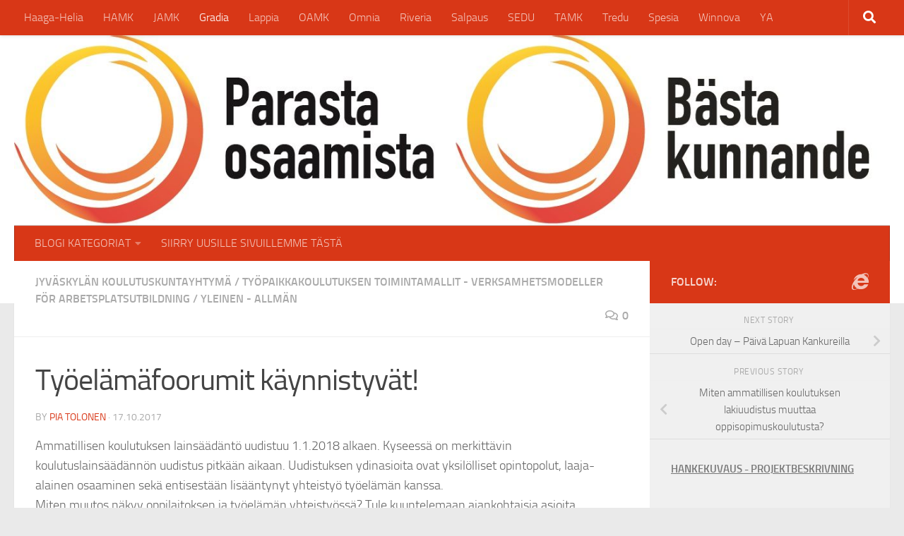

--- FILE ---
content_type: text/html; charset=UTF-8
request_url: https://blogit.gradia.fi/parastaosaamista/2017/10/17/tyoelamafoormit-kaynnistyvat/
body_size: 78518
content:
<!DOCTYPE html>
<html class="no-js" lang="fi">
<head>
  <meta charset="UTF-8">
  <meta name="viewport" content="width=device-width, initial-scale=1.0">
  <link rel="profile" href="https://gmpg.org/xfn/11" />
  <link rel="pingback" href="https://blogit.gradia.fi/parastaosaamista/xmlrpc.php">

  <meta name='robots' content='index, follow, max-image-preview:large, max-snippet:-1, max-video-preview:-1' />
<script>document.documentElement.className = document.documentElement.className.replace("no-js","js");</script>

	<!-- This site is optimized with the Yoast SEO plugin v26.7 - https://yoast.com/wordpress/plugins/seo/ -->
	<title>Työelämäfoorumit käynnistyvät! - Parasta osaamista -verkostohanke - Bästa kunnande -nätverksprojektet Blogisivusto</title>
	<link rel="canonical" href="https://blogit.gradia.fi/parastaosaamista/2017/10/17/tyoelamafoormit-kaynnistyvat/" />
	<meta property="og:locale" content="fi_FI" />
	<meta property="og:type" content="article" />
	<meta property="og:title" content="Työelämäfoorumit käynnistyvät! - Parasta osaamista -verkostohanke - Bästa kunnande -nätverksprojektet Blogisivusto" />
	<meta property="og:description" content="Ammatillisen koulutuksen lainsäädäntö uudistuu 1.1.2018 alkaen. Kyseessä on merkittävin koulutuslainsäädännön uudistus pitkään aikaan. Uudistuksen ydinasioita ovat yksilölliset opintopolut, laaja-alainen osaaminen sekä entisestään lisääntynyt yhteistyö työelämän kanssa. Miten muutos näkyy oppilaitoksen ja työelämän yhteistyössä? Tule&#046;&#046;&#046;" />
	<meta property="og:url" content="https://blogit.gradia.fi/parastaosaamista/2017/10/17/tyoelamafoormit-kaynnistyvat/" />
	<meta property="og:site_name" content="Parasta osaamista -verkostohanke - Bästa kunnande -nätverksprojektet Blogisivusto" />
	<meta property="article:published_time" content="2017-10-17T11:15:21+00:00" />
	<meta property="article:modified_time" content="2017-10-17T11:20:29+00:00" />
	<meta property="og:image" content="https://blogit.gradia.fi/parastaosaamista/wp-content/uploads/sites/19/2017/03/MG_1402.jpg" />
	<meta property="og:image:width" content="700" />
	<meta property="og:image:height" content="467" />
	<meta property="og:image:type" content="image/jpeg" />
	<meta name="author" content="Pia Tolonen" />
	<meta name="twitter:card" content="summary_large_image" />
	<meta name="twitter:label1" content="Kirjoittanut" />
	<meta name="twitter:data1" content="Pia Tolonen" />
	<meta name="twitter:label2" content="Arvioitu lukuaika" />
	<meta name="twitter:data2" content="1 minuutti" />
	<script type="application/ld+json" class="yoast-schema-graph">{"@context":"https://schema.org","@graph":[{"@type":"Article","@id":"https://blogit.gradia.fi/parastaosaamista/2017/10/17/tyoelamafoormit-kaynnistyvat/#article","isPartOf":{"@id":"https://blogit.gradia.fi/parastaosaamista/2017/10/17/tyoelamafoormit-kaynnistyvat/"},"author":{"name":"Pia Tolonen","@id":"https://blogit.gradia.fi/parastaosaamista/#/schema/person/86ca5762643349bd765f27f405f1b793"},"headline":"Työelämäfoorumit käynnistyvät!","datePublished":"2017-10-17T11:15:21+00:00","dateModified":"2017-10-17T11:20:29+00:00","mainEntityOfPage":{"@id":"https://blogit.gradia.fi/parastaosaamista/2017/10/17/tyoelamafoormit-kaynnistyvat/"},"wordCount":167,"commentCount":0,"image":{"@id":"https://blogit.gradia.fi/parastaosaamista/2017/10/17/tyoelamafoormit-kaynnistyvat/#primaryimage"},"thumbnailUrl":"https://blogit.gradia.fi/parastaosaamista/wp-content/uploads/sites/19/2017/03/MG_1402.jpg","articleSection":["Jyväskylän koulutuskuntayhtymä","Työpaikkakoulutuksen toimintamallit - Verksamhetsmodeller för arbetsplatsutbildning","Yleinen - Allmän"],"inLanguage":"fi","potentialAction":[{"@type":"CommentAction","name":"Comment","target":["https://blogit.gradia.fi/parastaosaamista/2017/10/17/tyoelamafoormit-kaynnistyvat/#respond"]}]},{"@type":"WebPage","@id":"https://blogit.gradia.fi/parastaosaamista/2017/10/17/tyoelamafoormit-kaynnistyvat/","url":"https://blogit.gradia.fi/parastaosaamista/2017/10/17/tyoelamafoormit-kaynnistyvat/","name":"Työelämäfoorumit käynnistyvät! - Parasta osaamista -verkostohanke - Bästa kunnande -nätverksprojektet Blogisivusto","isPartOf":{"@id":"https://blogit.gradia.fi/parastaosaamista/#website"},"primaryImageOfPage":{"@id":"https://blogit.gradia.fi/parastaosaamista/2017/10/17/tyoelamafoormit-kaynnistyvat/#primaryimage"},"image":{"@id":"https://blogit.gradia.fi/parastaosaamista/2017/10/17/tyoelamafoormit-kaynnistyvat/#primaryimage"},"thumbnailUrl":"https://blogit.gradia.fi/parastaosaamista/wp-content/uploads/sites/19/2017/03/MG_1402.jpg","datePublished":"2017-10-17T11:15:21+00:00","dateModified":"2017-10-17T11:20:29+00:00","author":{"@id":"https://blogit.gradia.fi/parastaosaamista/#/schema/person/86ca5762643349bd765f27f405f1b793"},"inLanguage":"fi","potentialAction":[{"@type":"ReadAction","target":["https://blogit.gradia.fi/parastaosaamista/2017/10/17/tyoelamafoormit-kaynnistyvat/"]}]},{"@type":"ImageObject","inLanguage":"fi","@id":"https://blogit.gradia.fi/parastaosaamista/2017/10/17/tyoelamafoormit-kaynnistyvat/#primaryimage","url":"https://blogit.gradia.fi/parastaosaamista/wp-content/uploads/sites/19/2017/03/MG_1402.jpg","contentUrl":"https://blogit.gradia.fi/parastaosaamista/wp-content/uploads/sites/19/2017/03/MG_1402.jpg","width":700,"height":467},{"@type":"WebSite","@id":"https://blogit.gradia.fi/parastaosaamista/#website","url":"https://blogit.gradia.fi/parastaosaamista/","name":"Parasta osaamista -verkostohanke - Bästa kunnande -nätverksprojektet Blogisivusto","description":"","potentialAction":[{"@type":"SearchAction","target":{"@type":"EntryPoint","urlTemplate":"https://blogit.gradia.fi/parastaosaamista/?s={search_term_string}"},"query-input":{"@type":"PropertyValueSpecification","valueRequired":true,"valueName":"search_term_string"}}],"inLanguage":"fi"},{"@type":"Person","@id":"https://blogit.gradia.fi/parastaosaamista/#/schema/person/86ca5762643349bd765f27f405f1b793","name":"Pia Tolonen","image":{"@type":"ImageObject","inLanguage":"fi","@id":"https://blogit.gradia.fi/parastaosaamista/#/schema/person/image/","url":"https://secure.gravatar.com/avatar/356ded454e9ffdcd577486bfaeadbe0591bb57b54439038c08463d09dcf20104?s=96&d=mm&r=g","contentUrl":"https://secure.gravatar.com/avatar/356ded454e9ffdcd577486bfaeadbe0591bb57b54439038c08463d09dcf20104?s=96&d=mm&r=g","caption":"Pia Tolonen"},"url":"https://blogit.gradia.fi/parastaosaamista/author/halmepia/"}]}</script>
	<!-- / Yoast SEO plugin. -->


<link rel="alternate" type="application/rss+xml" title="Parasta osaamista -verkostohanke - Bästa kunnande -nätverksprojektet Blogisivusto &raquo; syöte" href="https://blogit.gradia.fi/parastaosaamista/feed/" />
<link rel="alternate" type="application/rss+xml" title="Parasta osaamista -verkostohanke - Bästa kunnande -nätverksprojektet Blogisivusto &raquo; kommenttien syöte" href="https://blogit.gradia.fi/parastaosaamista/comments/feed/" />
<link rel="alternate" type="application/rss+xml" title="Parasta osaamista -verkostohanke - Bästa kunnande -nätverksprojektet Blogisivusto &raquo; Työelämäfoorumit käynnistyvät! kommenttien syöte" href="https://blogit.gradia.fi/parastaosaamista/2017/10/17/tyoelamafoormit-kaynnistyvat/feed/" />
<link rel="alternate" title="oEmbed (JSON)" type="application/json+oembed" href="https://blogit.gradia.fi/parastaosaamista/wp-json/oembed/1.0/embed?url=https%3A%2F%2Fblogit.gradia.fi%2Fparastaosaamista%2F2017%2F10%2F17%2Ftyoelamafoormit-kaynnistyvat%2F" />
<link rel="alternate" title="oEmbed (XML)" type="text/xml+oembed" href="https://blogit.gradia.fi/parastaosaamista/wp-json/oembed/1.0/embed?url=https%3A%2F%2Fblogit.gradia.fi%2Fparastaosaamista%2F2017%2F10%2F17%2Ftyoelamafoormit-kaynnistyvat%2F&#038;format=xml" />
<style id='wp-img-auto-sizes-contain-inline-css'>
img:is([sizes=auto i],[sizes^="auto," i]){contain-intrinsic-size:3000px 1500px}
/*# sourceURL=wp-img-auto-sizes-contain-inline-css */
</style>
<link rel='stylesheet' id='wp-quicklatex-format-css' href='https://blogit.gradia.fi/parastaosaamista/wp-content/plugins/wp-quicklatex/css/quicklatex-format.css?ver=6.9' media='all' />
<style id='wp-emoji-styles-inline-css'>

	img.wp-smiley, img.emoji {
		display: inline !important;
		border: none !important;
		box-shadow: none !important;
		height: 1em !important;
		width: 1em !important;
		margin: 0 0.07em !important;
		vertical-align: -0.1em !important;
		background: none !important;
		padding: 0 !important;
	}
/*# sourceURL=wp-emoji-styles-inline-css */
</style>
<style id='wp-block-library-inline-css'>
:root{--wp-block-synced-color:#7a00df;--wp-block-synced-color--rgb:122,0,223;--wp-bound-block-color:var(--wp-block-synced-color);--wp-editor-canvas-background:#ddd;--wp-admin-theme-color:#007cba;--wp-admin-theme-color--rgb:0,124,186;--wp-admin-theme-color-darker-10:#006ba1;--wp-admin-theme-color-darker-10--rgb:0,107,160.5;--wp-admin-theme-color-darker-20:#005a87;--wp-admin-theme-color-darker-20--rgb:0,90,135;--wp-admin-border-width-focus:2px}@media (min-resolution:192dpi){:root{--wp-admin-border-width-focus:1.5px}}.wp-element-button{cursor:pointer}:root .has-very-light-gray-background-color{background-color:#eee}:root .has-very-dark-gray-background-color{background-color:#313131}:root .has-very-light-gray-color{color:#eee}:root .has-very-dark-gray-color{color:#313131}:root .has-vivid-green-cyan-to-vivid-cyan-blue-gradient-background{background:linear-gradient(135deg,#00d084,#0693e3)}:root .has-purple-crush-gradient-background{background:linear-gradient(135deg,#34e2e4,#4721fb 50%,#ab1dfe)}:root .has-hazy-dawn-gradient-background{background:linear-gradient(135deg,#faaca8,#dad0ec)}:root .has-subdued-olive-gradient-background{background:linear-gradient(135deg,#fafae1,#67a671)}:root .has-atomic-cream-gradient-background{background:linear-gradient(135deg,#fdd79a,#004a59)}:root .has-nightshade-gradient-background{background:linear-gradient(135deg,#330968,#31cdcf)}:root .has-midnight-gradient-background{background:linear-gradient(135deg,#020381,#2874fc)}:root{--wp--preset--font-size--normal:16px;--wp--preset--font-size--huge:42px}.has-regular-font-size{font-size:1em}.has-larger-font-size{font-size:2.625em}.has-normal-font-size{font-size:var(--wp--preset--font-size--normal)}.has-huge-font-size{font-size:var(--wp--preset--font-size--huge)}.has-text-align-center{text-align:center}.has-text-align-left{text-align:left}.has-text-align-right{text-align:right}.has-fit-text{white-space:nowrap!important}#end-resizable-editor-section{display:none}.aligncenter{clear:both}.items-justified-left{justify-content:flex-start}.items-justified-center{justify-content:center}.items-justified-right{justify-content:flex-end}.items-justified-space-between{justify-content:space-between}.screen-reader-text{border:0;clip-path:inset(50%);height:1px;margin:-1px;overflow:hidden;padding:0;position:absolute;width:1px;word-wrap:normal!important}.screen-reader-text:focus{background-color:#ddd;clip-path:none;color:#444;display:block;font-size:1em;height:auto;left:5px;line-height:normal;padding:15px 23px 14px;text-decoration:none;top:5px;width:auto;z-index:100000}html :where(.has-border-color){border-style:solid}html :where([style*=border-top-color]){border-top-style:solid}html :where([style*=border-right-color]){border-right-style:solid}html :where([style*=border-bottom-color]){border-bottom-style:solid}html :where([style*=border-left-color]){border-left-style:solid}html :where([style*=border-width]){border-style:solid}html :where([style*=border-top-width]){border-top-style:solid}html :where([style*=border-right-width]){border-right-style:solid}html :where([style*=border-bottom-width]){border-bottom-style:solid}html :where([style*=border-left-width]){border-left-style:solid}html :where(img[class*=wp-image-]){height:auto;max-width:100%}:where(figure){margin:0 0 1em}html :where(.is-position-sticky){--wp-admin--admin-bar--position-offset:var(--wp-admin--admin-bar--height,0px)}@media screen and (max-width:600px){html :where(.is-position-sticky){--wp-admin--admin-bar--position-offset:0px}}

/*# sourceURL=wp-block-library-inline-css */
</style><style id='global-styles-inline-css'>
:root{--wp--preset--aspect-ratio--square: 1;--wp--preset--aspect-ratio--4-3: 4/3;--wp--preset--aspect-ratio--3-4: 3/4;--wp--preset--aspect-ratio--3-2: 3/2;--wp--preset--aspect-ratio--2-3: 2/3;--wp--preset--aspect-ratio--16-9: 16/9;--wp--preset--aspect-ratio--9-16: 9/16;--wp--preset--color--black: #000000;--wp--preset--color--cyan-bluish-gray: #abb8c3;--wp--preset--color--white: #ffffff;--wp--preset--color--pale-pink: #f78da7;--wp--preset--color--vivid-red: #cf2e2e;--wp--preset--color--luminous-vivid-orange: #ff6900;--wp--preset--color--luminous-vivid-amber: #fcb900;--wp--preset--color--light-green-cyan: #7bdcb5;--wp--preset--color--vivid-green-cyan: #00d084;--wp--preset--color--pale-cyan-blue: #8ed1fc;--wp--preset--color--vivid-cyan-blue: #0693e3;--wp--preset--color--vivid-purple: #9b51e0;--wp--preset--gradient--vivid-cyan-blue-to-vivid-purple: linear-gradient(135deg,rgb(6,147,227) 0%,rgb(155,81,224) 100%);--wp--preset--gradient--light-green-cyan-to-vivid-green-cyan: linear-gradient(135deg,rgb(122,220,180) 0%,rgb(0,208,130) 100%);--wp--preset--gradient--luminous-vivid-amber-to-luminous-vivid-orange: linear-gradient(135deg,rgb(252,185,0) 0%,rgb(255,105,0) 100%);--wp--preset--gradient--luminous-vivid-orange-to-vivid-red: linear-gradient(135deg,rgb(255,105,0) 0%,rgb(207,46,46) 100%);--wp--preset--gradient--very-light-gray-to-cyan-bluish-gray: linear-gradient(135deg,rgb(238,238,238) 0%,rgb(169,184,195) 100%);--wp--preset--gradient--cool-to-warm-spectrum: linear-gradient(135deg,rgb(74,234,220) 0%,rgb(151,120,209) 20%,rgb(207,42,186) 40%,rgb(238,44,130) 60%,rgb(251,105,98) 80%,rgb(254,248,76) 100%);--wp--preset--gradient--blush-light-purple: linear-gradient(135deg,rgb(255,206,236) 0%,rgb(152,150,240) 100%);--wp--preset--gradient--blush-bordeaux: linear-gradient(135deg,rgb(254,205,165) 0%,rgb(254,45,45) 50%,rgb(107,0,62) 100%);--wp--preset--gradient--luminous-dusk: linear-gradient(135deg,rgb(255,203,112) 0%,rgb(199,81,192) 50%,rgb(65,88,208) 100%);--wp--preset--gradient--pale-ocean: linear-gradient(135deg,rgb(255,245,203) 0%,rgb(182,227,212) 50%,rgb(51,167,181) 100%);--wp--preset--gradient--electric-grass: linear-gradient(135deg,rgb(202,248,128) 0%,rgb(113,206,126) 100%);--wp--preset--gradient--midnight: linear-gradient(135deg,rgb(2,3,129) 0%,rgb(40,116,252) 100%);--wp--preset--font-size--small: 13px;--wp--preset--font-size--medium: 20px;--wp--preset--font-size--large: 36px;--wp--preset--font-size--x-large: 42px;--wp--preset--spacing--20: 0.44rem;--wp--preset--spacing--30: 0.67rem;--wp--preset--spacing--40: 1rem;--wp--preset--spacing--50: 1.5rem;--wp--preset--spacing--60: 2.25rem;--wp--preset--spacing--70: 3.38rem;--wp--preset--spacing--80: 5.06rem;--wp--preset--shadow--natural: 6px 6px 9px rgba(0, 0, 0, 0.2);--wp--preset--shadow--deep: 12px 12px 50px rgba(0, 0, 0, 0.4);--wp--preset--shadow--sharp: 6px 6px 0px rgba(0, 0, 0, 0.2);--wp--preset--shadow--outlined: 6px 6px 0px -3px rgb(255, 255, 255), 6px 6px rgb(0, 0, 0);--wp--preset--shadow--crisp: 6px 6px 0px rgb(0, 0, 0);}:where(.is-layout-flex){gap: 0.5em;}:where(.is-layout-grid){gap: 0.5em;}body .is-layout-flex{display: flex;}.is-layout-flex{flex-wrap: wrap;align-items: center;}.is-layout-flex > :is(*, div){margin: 0;}body .is-layout-grid{display: grid;}.is-layout-grid > :is(*, div){margin: 0;}:where(.wp-block-columns.is-layout-flex){gap: 2em;}:where(.wp-block-columns.is-layout-grid){gap: 2em;}:where(.wp-block-post-template.is-layout-flex){gap: 1.25em;}:where(.wp-block-post-template.is-layout-grid){gap: 1.25em;}.has-black-color{color: var(--wp--preset--color--black) !important;}.has-cyan-bluish-gray-color{color: var(--wp--preset--color--cyan-bluish-gray) !important;}.has-white-color{color: var(--wp--preset--color--white) !important;}.has-pale-pink-color{color: var(--wp--preset--color--pale-pink) !important;}.has-vivid-red-color{color: var(--wp--preset--color--vivid-red) !important;}.has-luminous-vivid-orange-color{color: var(--wp--preset--color--luminous-vivid-orange) !important;}.has-luminous-vivid-amber-color{color: var(--wp--preset--color--luminous-vivid-amber) !important;}.has-light-green-cyan-color{color: var(--wp--preset--color--light-green-cyan) !important;}.has-vivid-green-cyan-color{color: var(--wp--preset--color--vivid-green-cyan) !important;}.has-pale-cyan-blue-color{color: var(--wp--preset--color--pale-cyan-blue) !important;}.has-vivid-cyan-blue-color{color: var(--wp--preset--color--vivid-cyan-blue) !important;}.has-vivid-purple-color{color: var(--wp--preset--color--vivid-purple) !important;}.has-black-background-color{background-color: var(--wp--preset--color--black) !important;}.has-cyan-bluish-gray-background-color{background-color: var(--wp--preset--color--cyan-bluish-gray) !important;}.has-white-background-color{background-color: var(--wp--preset--color--white) !important;}.has-pale-pink-background-color{background-color: var(--wp--preset--color--pale-pink) !important;}.has-vivid-red-background-color{background-color: var(--wp--preset--color--vivid-red) !important;}.has-luminous-vivid-orange-background-color{background-color: var(--wp--preset--color--luminous-vivid-orange) !important;}.has-luminous-vivid-amber-background-color{background-color: var(--wp--preset--color--luminous-vivid-amber) !important;}.has-light-green-cyan-background-color{background-color: var(--wp--preset--color--light-green-cyan) !important;}.has-vivid-green-cyan-background-color{background-color: var(--wp--preset--color--vivid-green-cyan) !important;}.has-pale-cyan-blue-background-color{background-color: var(--wp--preset--color--pale-cyan-blue) !important;}.has-vivid-cyan-blue-background-color{background-color: var(--wp--preset--color--vivid-cyan-blue) !important;}.has-vivid-purple-background-color{background-color: var(--wp--preset--color--vivid-purple) !important;}.has-black-border-color{border-color: var(--wp--preset--color--black) !important;}.has-cyan-bluish-gray-border-color{border-color: var(--wp--preset--color--cyan-bluish-gray) !important;}.has-white-border-color{border-color: var(--wp--preset--color--white) !important;}.has-pale-pink-border-color{border-color: var(--wp--preset--color--pale-pink) !important;}.has-vivid-red-border-color{border-color: var(--wp--preset--color--vivid-red) !important;}.has-luminous-vivid-orange-border-color{border-color: var(--wp--preset--color--luminous-vivid-orange) !important;}.has-luminous-vivid-amber-border-color{border-color: var(--wp--preset--color--luminous-vivid-amber) !important;}.has-light-green-cyan-border-color{border-color: var(--wp--preset--color--light-green-cyan) !important;}.has-vivid-green-cyan-border-color{border-color: var(--wp--preset--color--vivid-green-cyan) !important;}.has-pale-cyan-blue-border-color{border-color: var(--wp--preset--color--pale-cyan-blue) !important;}.has-vivid-cyan-blue-border-color{border-color: var(--wp--preset--color--vivid-cyan-blue) !important;}.has-vivid-purple-border-color{border-color: var(--wp--preset--color--vivid-purple) !important;}.has-vivid-cyan-blue-to-vivid-purple-gradient-background{background: var(--wp--preset--gradient--vivid-cyan-blue-to-vivid-purple) !important;}.has-light-green-cyan-to-vivid-green-cyan-gradient-background{background: var(--wp--preset--gradient--light-green-cyan-to-vivid-green-cyan) !important;}.has-luminous-vivid-amber-to-luminous-vivid-orange-gradient-background{background: var(--wp--preset--gradient--luminous-vivid-amber-to-luminous-vivid-orange) !important;}.has-luminous-vivid-orange-to-vivid-red-gradient-background{background: var(--wp--preset--gradient--luminous-vivid-orange-to-vivid-red) !important;}.has-very-light-gray-to-cyan-bluish-gray-gradient-background{background: var(--wp--preset--gradient--very-light-gray-to-cyan-bluish-gray) !important;}.has-cool-to-warm-spectrum-gradient-background{background: var(--wp--preset--gradient--cool-to-warm-spectrum) !important;}.has-blush-light-purple-gradient-background{background: var(--wp--preset--gradient--blush-light-purple) !important;}.has-blush-bordeaux-gradient-background{background: var(--wp--preset--gradient--blush-bordeaux) !important;}.has-luminous-dusk-gradient-background{background: var(--wp--preset--gradient--luminous-dusk) !important;}.has-pale-ocean-gradient-background{background: var(--wp--preset--gradient--pale-ocean) !important;}.has-electric-grass-gradient-background{background: var(--wp--preset--gradient--electric-grass) !important;}.has-midnight-gradient-background{background: var(--wp--preset--gradient--midnight) !important;}.has-small-font-size{font-size: var(--wp--preset--font-size--small) !important;}.has-medium-font-size{font-size: var(--wp--preset--font-size--medium) !important;}.has-large-font-size{font-size: var(--wp--preset--font-size--large) !important;}.has-x-large-font-size{font-size: var(--wp--preset--font-size--x-large) !important;}
/*# sourceURL=global-styles-inline-css */
</style>

<style id='classic-theme-styles-inline-css'>
/*! This file is auto-generated */
.wp-block-button__link{color:#fff;background-color:#32373c;border-radius:9999px;box-shadow:none;text-decoration:none;padding:calc(.667em + 2px) calc(1.333em + 2px);font-size:1.125em}.wp-block-file__button{background:#32373c;color:#fff;text-decoration:none}
/*# sourceURL=/wp-includes/css/classic-themes.min.css */
</style>
<link rel='stylesheet' id='h5p-plugin-styles-css' href='https://blogit.gradia.fi/parastaosaamista/wp-content/plugins/h5p/h5p-php-library/styles/h5p.css?ver=1.16.2' media='all' />
<link rel='stylesheet' id='hueman-main-style-css' href='https://blogit.gradia.fi/parastaosaamista/wp-content/themes/hueman/assets/front/css/main.min.css?ver=3.7.27' media='all' />
<style id='hueman-main-style-inline-css'>
body { font-size:1.00rem; }@media only screen and (min-width: 720px) {
        .nav > li { font-size:1.00rem; }
      }::selection { background-color: #d83717; }
::-moz-selection { background-color: #d83717; }a,a>span.hu-external::after,.themeform label .required,#flexslider-featured .flex-direction-nav .flex-next:hover,#flexslider-featured .flex-direction-nav .flex-prev:hover,.post-hover:hover .post-title a,.post-title a:hover,.sidebar.s1 .post-nav li a:hover i,.content .post-nav li a:hover i,.post-related a:hover,.sidebar.s1 .widget_rss ul li a,#footer .widget_rss ul li a,.sidebar.s1 .widget_calendar a,#footer .widget_calendar a,.sidebar.s1 .alx-tab .tab-item-category a,.sidebar.s1 .alx-posts .post-item-category a,.sidebar.s1 .alx-tab li:hover .tab-item-title a,.sidebar.s1 .alx-tab li:hover .tab-item-comment a,.sidebar.s1 .alx-posts li:hover .post-item-title a,#footer .alx-tab .tab-item-category a,#footer .alx-posts .post-item-category a,#footer .alx-tab li:hover .tab-item-title a,#footer .alx-tab li:hover .tab-item-comment a,#footer .alx-posts li:hover .post-item-title a,.comment-tabs li.active a,.comment-awaiting-moderation,.child-menu a:hover,.child-menu .current_page_item > a,.wp-pagenavi a{ color: #d83717; }input[type="submit"],.themeform button[type="submit"],.sidebar.s1 .sidebar-top,.sidebar.s1 .sidebar-toggle,#flexslider-featured .flex-control-nav li a.flex-active,.post-tags a:hover,.sidebar.s1 .widget_calendar caption,#footer .widget_calendar caption,.author-bio .bio-avatar:after,.commentlist li.bypostauthor > .comment-body:after,.commentlist li.comment-author-admin > .comment-body:after{ background-color: #d83717; }.post-format .format-container { border-color: #d83717; }.sidebar.s1 .alx-tabs-nav li.active a,#footer .alx-tabs-nav li.active a,.comment-tabs li.active a,.wp-pagenavi a:hover,.wp-pagenavi a:active,.wp-pagenavi span.current{ border-bottom-color: #d83717!important; }.sidebar.s2 .post-nav li a:hover i,
.sidebar.s2 .widget_rss ul li a,
.sidebar.s2 .widget_calendar a,
.sidebar.s2 .alx-tab .tab-item-category a,
.sidebar.s2 .alx-posts .post-item-category a,
.sidebar.s2 .alx-tab li:hover .tab-item-title a,
.sidebar.s2 .alx-tab li:hover .tab-item-comment a,
.sidebar.s2 .alx-posts li:hover .post-item-title a { color: #d83717; }
.sidebar.s2 .sidebar-top,.sidebar.s2 .sidebar-toggle,.post-comments,.jp-play-bar,.jp-volume-bar-value,.sidebar.s2 .widget_calendar caption{ background-color: #d83717; }.sidebar.s2 .alx-tabs-nav li.active a { border-bottom-color: #d83717; }
.post-comments::before { border-right-color: #d83717; }
      .search-expand,
              #nav-topbar.nav-container { background-color: #d83717}@media only screen and (min-width: 720px) {
                #nav-topbar .nav ul { background-color: #d83717; }
              }.is-scrolled #header .nav-container.desktop-sticky,
              .is-scrolled #header .search-expand { background-color: #d83717; background-color: rgba(216,55,23,0.90) }.is-scrolled .topbar-transparent #nav-topbar.desktop-sticky .nav ul { background-color: #d83717; background-color: rgba(216,55,23,0.95) }#header { background-color: #ffffff; }
@media only screen and (min-width: 720px) {
  #nav-header .nav ul { background-color: #ffffff; }
}
        #header #nav-mobile { background-color: #33363b; }.is-scrolled #header #nav-mobile { background-color: #33363b; background-color: rgba(51,54,59,0.90) }#nav-header.nav-container, #main-header-search .search-expand { background-color: #d83717; }
@media only screen and (min-width: 720px) {
  #nav-header .nav ul { background-color: #d83717; }
}
        #footer-bottom { background-color: #d83717; }.site-title a img { max-height: 150px; }
/*# sourceURL=hueman-main-style-inline-css */
</style>
<link rel='stylesheet' id='theme-stylesheet-css' href='https://blogit.gradia.fi/parastaosaamista/wp-content/themes/hueman-ao/style.css?ver=1.0.0' media='all' />
<link rel='stylesheet' id='hueman-font-awesome-css' href='https://blogit.gradia.fi/parastaosaamista/wp-content/themes/hueman/assets/front/css/font-awesome.min.css?ver=3.7.27' media='all' />
<script src="https://blogit.gradia.fi/parastaosaamista/wp-includes/js/jquery/jquery.min.js?ver=3.7.1" id="jquery-core-js"></script>
<script src="https://blogit.gradia.fi/parastaosaamista/wp-includes/js/jquery/jquery-migrate.min.js?ver=3.4.1" id="jquery-migrate-js"></script>
<script src="https://blogit.gradia.fi/parastaosaamista/wp-content/plugins/wp-quicklatex/js/wp-quicklatex-frontend.js?ver=1.0" id="wp-quicklatex-frontend-js"></script>
<link rel="https://api.w.org/" href="https://blogit.gradia.fi/parastaosaamista/wp-json/" /><link rel="alternate" title="JSON" type="application/json" href="https://blogit.gradia.fi/parastaosaamista/wp-json/wp/v2/posts/806" /><link rel="EditURI" type="application/rsd+xml" title="RSD" href="https://blogit.gradia.fi/parastaosaamista/xmlrpc.php?rsd" />
<meta name="generator" content="WordPress 6.9" />
<link rel='shortlink' href='https://blogit.gradia.fi/parastaosaamista/?p=806' />
<!-- Analytics by WP Statistics - https://wp-statistics.com -->
    <link rel="preload" as="font" type="font/woff2" href="https://blogit.gradia.fi/parastaosaamista/wp-content/themes/hueman/assets/front/webfonts/fa-brands-400.woff2?v=5.15.2" crossorigin="anonymous"/>
    <link rel="preload" as="font" type="font/woff2" href="https://blogit.gradia.fi/parastaosaamista/wp-content/themes/hueman/assets/front/webfonts/fa-regular-400.woff2?v=5.15.2" crossorigin="anonymous"/>
    <link rel="preload" as="font" type="font/woff2" href="https://blogit.gradia.fi/parastaosaamista/wp-content/themes/hueman/assets/front/webfonts/fa-solid-900.woff2?v=5.15.2" crossorigin="anonymous"/>
  <link rel="preload" as="font" type="font/woff" href="https://blogit.gradia.fi/parastaosaamista/wp-content/themes/hueman/assets/front/fonts/titillium-light-webfont.woff" crossorigin="anonymous"/>
<link rel="preload" as="font" type="font/woff" href="https://blogit.gradia.fi/parastaosaamista/wp-content/themes/hueman/assets/front/fonts/titillium-lightitalic-webfont.woff" crossorigin="anonymous"/>
<link rel="preload" as="font" type="font/woff" href="https://blogit.gradia.fi/parastaosaamista/wp-content/themes/hueman/assets/front/fonts/titillium-regular-webfont.woff" crossorigin="anonymous"/>
<link rel="preload" as="font" type="font/woff" href="https://blogit.gradia.fi/parastaosaamista/wp-content/themes/hueman/assets/front/fonts/titillium-regularitalic-webfont.woff" crossorigin="anonymous"/>
<link rel="preload" as="font" type="font/woff" href="https://blogit.gradia.fi/parastaosaamista/wp-content/themes/hueman/assets/front/fonts/titillium-semibold-webfont.woff" crossorigin="anonymous"/>
<style>
  /*  base : fonts
/* ------------------------------------ */
body { font-family: "Titillium", Arial, sans-serif; }
@font-face {
  font-family: 'Titillium';
  src: url('https://blogit.gradia.fi/parastaosaamista/wp-content/themes/hueman/assets/front/fonts/titillium-light-webfont.eot');
  src: url('https://blogit.gradia.fi/parastaosaamista/wp-content/themes/hueman/assets/front/fonts/titillium-light-webfont.svg#titillium-light-webfont') format('svg'),
     url('https://blogit.gradia.fi/parastaosaamista/wp-content/themes/hueman/assets/front/fonts/titillium-light-webfont.eot?#iefix') format('embedded-opentype'),
     url('https://blogit.gradia.fi/parastaosaamista/wp-content/themes/hueman/assets/front/fonts/titillium-light-webfont.woff') format('woff'),
     url('https://blogit.gradia.fi/parastaosaamista/wp-content/themes/hueman/assets/front/fonts/titillium-light-webfont.ttf') format('truetype');
  font-weight: 300;
  font-style: normal;
}
@font-face {
  font-family: 'Titillium';
  src: url('https://blogit.gradia.fi/parastaosaamista/wp-content/themes/hueman/assets/front/fonts/titillium-lightitalic-webfont.eot');
  src: url('https://blogit.gradia.fi/parastaosaamista/wp-content/themes/hueman/assets/front/fonts/titillium-lightitalic-webfont.svg#titillium-lightitalic-webfont') format('svg'),
     url('https://blogit.gradia.fi/parastaosaamista/wp-content/themes/hueman/assets/front/fonts/titillium-lightitalic-webfont.eot?#iefix') format('embedded-opentype'),
     url('https://blogit.gradia.fi/parastaosaamista/wp-content/themes/hueman/assets/front/fonts/titillium-lightitalic-webfont.woff') format('woff'),
     url('https://blogit.gradia.fi/parastaosaamista/wp-content/themes/hueman/assets/front/fonts/titillium-lightitalic-webfont.ttf') format('truetype');
  font-weight: 300;
  font-style: italic;
}
@font-face {
  font-family: 'Titillium';
  src: url('https://blogit.gradia.fi/parastaosaamista/wp-content/themes/hueman/assets/front/fonts/titillium-regular-webfont.eot');
  src: url('https://blogit.gradia.fi/parastaosaamista/wp-content/themes/hueman/assets/front/fonts/titillium-regular-webfont.svg#titillium-regular-webfont') format('svg'),
     url('https://blogit.gradia.fi/parastaosaamista/wp-content/themes/hueman/assets/front/fonts/titillium-regular-webfont.eot?#iefix') format('embedded-opentype'),
     url('https://blogit.gradia.fi/parastaosaamista/wp-content/themes/hueman/assets/front/fonts/titillium-regular-webfont.woff') format('woff'),
     url('https://blogit.gradia.fi/parastaosaamista/wp-content/themes/hueman/assets/front/fonts/titillium-regular-webfont.ttf') format('truetype');
  font-weight: 400;
  font-style: normal;
}
@font-face {
  font-family: 'Titillium';
  src: url('https://blogit.gradia.fi/parastaosaamista/wp-content/themes/hueman/assets/front/fonts/titillium-regularitalic-webfont.eot');
  src: url('https://blogit.gradia.fi/parastaosaamista/wp-content/themes/hueman/assets/front/fonts/titillium-regularitalic-webfont.svg#titillium-regular-webfont') format('svg'),
     url('https://blogit.gradia.fi/parastaosaamista/wp-content/themes/hueman/assets/front/fonts/titillium-regularitalic-webfont.eot?#iefix') format('embedded-opentype'),
     url('https://blogit.gradia.fi/parastaosaamista/wp-content/themes/hueman/assets/front/fonts/titillium-regularitalic-webfont.woff') format('woff'),
     url('https://blogit.gradia.fi/parastaosaamista/wp-content/themes/hueman/assets/front/fonts/titillium-regularitalic-webfont.ttf') format('truetype');
  font-weight: 400;
  font-style: italic;
}
@font-face {
    font-family: 'Titillium';
    src: url('https://blogit.gradia.fi/parastaosaamista/wp-content/themes/hueman/assets/front/fonts/titillium-semibold-webfont.eot');
    src: url('https://blogit.gradia.fi/parastaosaamista/wp-content/themes/hueman/assets/front/fonts/titillium-semibold-webfont.svg#titillium-semibold-webfont') format('svg'),
         url('https://blogit.gradia.fi/parastaosaamista/wp-content/themes/hueman/assets/front/fonts/titillium-semibold-webfont.eot?#iefix') format('embedded-opentype'),
         url('https://blogit.gradia.fi/parastaosaamista/wp-content/themes/hueman/assets/front/fonts/titillium-semibold-webfont.woff') format('woff'),
         url('https://blogit.gradia.fi/parastaosaamista/wp-content/themes/hueman/assets/front/fonts/titillium-semibold-webfont.ttf') format('truetype');
  font-weight: 600;
  font-style: normal;
}
</style>
  <!--[if lt IE 9]>
<script src="https://blogit.gradia.fi/parastaosaamista/wp-content/themes/hueman/assets/front/js/ie/html5shiv-printshiv.min.js"></script>
<script src="https://blogit.gradia.fi/parastaosaamista/wp-content/themes/hueman/assets/front/js/ie/selectivizr.js"></script>
<![endif]-->
<style>.recentcomments a{display:inline !important;padding:0 !important;margin:0 !important;}</style><link rel="icon" href="https://blogit.gradia.fi/parastaosaamista/wp-content/uploads/sites/19/2017/03/cropped-po-logo2-1-150x150.gif" sizes="32x32" />
<link rel="icon" href="https://blogit.gradia.fi/parastaosaamista/wp-content/uploads/sites/19/2017/03/cropped-po-logo2-1-300x300.gif" sizes="192x192" />
<link rel="apple-touch-icon" href="https://blogit.gradia.fi/parastaosaamista/wp-content/uploads/sites/19/2017/03/cropped-po-logo2-1-300x300.gif" />
<meta name="msapplication-TileImage" content="https://blogit.gradia.fi/parastaosaamista/wp-content/uploads/sites/19/2017/03/cropped-po-logo2-1-300x300.gif" />
</head>

<body class="wp-singular post-template-default single single-post postid-806 single-format-standard wp-embed-responsive wp-theme-hueman wp-child-theme-hueman-ao metaslider-plugin col-2cl full-width topbar-enabled header-desktop-sticky header-mobile-sticky hueman-3-7-27-with-child-theme chrome">
<div id="wrapper">
  <a class="screen-reader-text skip-link" href="#content">Skip to content</a>
  
  <header id="header" class="main-menu-mobile-on one-mobile-menu main_menu header-ads-desktop  topbar-transparent has-header-img">
        <nav class="nav-container group mobile-menu mobile-sticky " id="nav-mobile" data-menu-id="header-1">
  <div class="mobile-title-logo-in-header"><p class="site-title">                  <a class="custom-logo-link" href="https://blogit.gradia.fi/parastaosaamista/" rel="home" title="Parasta osaamista -verkostohanke - Bästa kunnande -nätverksprojektet Blogisivusto | Home page">Parasta osaamista -verkostohanke - Bästa kunnande -nätverksprojektet Blogisivusto</a>                </p></div>
        
                    <!-- <div class="ham__navbar-toggler collapsed" aria-expanded="false">
          <div class="ham__navbar-span-wrapper">
            <span class="ham-toggler-menu__span"></span>
          </div>
        </div> -->
        <button class="ham__navbar-toggler-two collapsed" title="Menu" aria-expanded="false">
          <span class="ham__navbar-span-wrapper">
            <span class="line line-1"></span>
            <span class="line line-2"></span>
            <span class="line line-3"></span>
          </span>
        </button>
            
      <div class="nav-text"></div>
      <div class="nav-wrap container">
                  <ul class="nav container-inner group mobile-search">
                            <li>
                  <form role="search" method="get" class="search-form" action="https://blogit.gradia.fi/parastaosaamista/">
				<label>
					<span class="screen-reader-text">Haku:</span>
					<input type="search" class="search-field" placeholder="Haku &hellip;" value="" name="s" />
				</label>
				<input type="submit" class="search-submit" value="Hae" />
			</form>                </li>
                      </ul>
                <ul id="menu-ylavalikko" class="nav container-inner group"><li id="menu-item-1460" class="menu-item menu-item-type-post_type menu-item-object-page menu-item-has-children menu-item-1460"><a href="https://blogit.gradia.fi/parastaosaamista/blogi-kategoriat/">BLOGI KATEGORIAT</a>
<ul class="sub-menu">
	<li id="menu-item-175" class="menu-item menu-item-type-taxonomy menu-item-object-category menu-item-175"><a href="https://blogit.gradia.fi/parastaosaamista/category/osaamisen-kehittamninen-kompetesutveckling/">Osaamisen kehittäminen-Kompetensutveckling</a></li>
	<li id="menu-item-52" class="menu-item menu-item-type-taxonomy menu-item-object-category menu-item-52"><a href="https://blogit.gradia.fi/parastaosaamista/category/modulaariset-osaamiskokonaisuudet-modulara-kompetenshelheter/">Modulaariset osaamiskokonaisuudet &#8211; Modulära kompetenshelheter</a></li>
	<li id="menu-item-53" class="menu-item menu-item-type-taxonomy menu-item-object-category menu-item-53"><a href="https://blogit.gradia.fi/parastaosaamista/category/osaamisen-kehittamisen-toimintamallit-verksamhetsmodeller-for-kompetensutveckling/">Osaamisen kehittämisen toimintamallit &#8211; Verksamhetsmodeller för kompetensutveckling</a></li>
	<li id="menu-item-55" class="menu-item menu-item-type-taxonomy menu-item-object-category current-post-ancestor current-menu-parent current-post-parent menu-item-55"><a href="https://blogit.gradia.fi/parastaosaamista/category/tyopaikkakoulutuksen-toimintamallit-verksamhetsmodeller-for-arbetsplatsutbildning/">Työpaikkakoulutuksen toimintamallit &#8211; Verksamhetsmodeller för arbetsplatsutbildning</a></li>
	<li id="menu-item-56" class="menu-item menu-item-type-taxonomy menu-item-object-category menu-item-56"><a href="https://blogit.gradia.fi/parastaosaamista/category/tyopaikkaohjaajien-perehdyttamisen-toimintamallit-verksamhetsmodeller-for-introduktion-av-arbetsplatshandledare/">Työpaikkaohjaajien perehdyttämisen toimintamallit &#8211; Verksamhetsmodeller för introduktion av arbetsplatshandledare</a></li>
	<li id="menu-item-246" class="menu-item menu-item-type-taxonomy menu-item-object-category current-post-ancestor current-menu-parent current-post-parent menu-item-246"><a href="https://blogit.gradia.fi/parastaosaamista/category/yleinen-allman/">Yleinen &#8211; Allmän</a></li>
</ul>
</li>
<li id="menu-item-1457" class="menu-item menu-item-type-custom menu-item-object-custom menu-item-1457"><a href="https://blogit.gradia.fi/parasta_osaamista/">SIIRRY UUSILLE SIVUILLEMME TÄSTÄ</a></li>
</ul>      </div>
</nav><!--/#nav-topbar-->  
        <nav class="nav-container group desktop-menu desktop-sticky " id="nav-topbar" data-menu-id="header-2">
    <div class="nav-text"></div>
  <div class="topbar-toggle-down">
    <i class="fas fa-angle-double-down" aria-hidden="true" data-toggle="down" title="Expand menu"></i>
    <i class="fas fa-angle-double-up" aria-hidden="true" data-toggle="up" title="Collapse menu"></i>
  </div>
  <div class="nav-wrap container">
    <ul id="menu-kategoriat" class="nav container-inner group"><li id="menu-item-133" class="menu-item menu-item-type-taxonomy menu-item-object-category menu-item-133"><a href="https://blogit.gradia.fi/parastaosaamista/category/haaga-helia/">Haaga-Helia</a></li>
<li id="menu-item-134" class="menu-item menu-item-type-taxonomy menu-item-object-category menu-item-134"><a href="https://blogit.gradia.fi/parastaosaamista/category/hamk/">HAMK</a></li>
<li id="menu-item-135" class="menu-item menu-item-type-taxonomy menu-item-object-category menu-item-135"><a href="https://blogit.gradia.fi/parastaosaamista/category/jamk/">JAMK</a></li>
<li id="menu-item-136" class="menu-item menu-item-type-taxonomy menu-item-object-category current-post-ancestor current-menu-parent current-post-parent menu-item-136"><a href="https://blogit.gradia.fi/parastaosaamista/category/jyvaskylan-koulutuskuntayhtyma/">Gradia</a></li>
<li id="menu-item-137" class="menu-item menu-item-type-taxonomy menu-item-object-category menu-item-137"><a href="https://blogit.gradia.fi/parastaosaamista/category/lappia/">Lappia</a></li>
<li id="menu-item-138" class="menu-item menu-item-type-taxonomy menu-item-object-category menu-item-138"><a href="https://blogit.gradia.fi/parastaosaamista/category/oamk/">OAMK</a></li>
<li id="menu-item-139" class="menu-item menu-item-type-taxonomy menu-item-object-category menu-item-139"><a href="https://blogit.gradia.fi/parastaosaamista/category/omnia/">Omnia</a></li>
<li id="menu-item-140" class="menu-item menu-item-type-taxonomy menu-item-object-category menu-item-140"><a href="https://blogit.gradia.fi/parastaosaamista/category/pkky/">Riveria</a></li>
<li id="menu-item-141" class="menu-item menu-item-type-taxonomy menu-item-object-category menu-item-141"><a href="https://blogit.gradia.fi/parastaosaamista/category/salpaus/">Salpaus</a></li>
<li id="menu-item-142" class="menu-item menu-item-type-taxonomy menu-item-object-category menu-item-142"><a href="https://blogit.gradia.fi/parastaosaamista/category/sedu/">SEDU</a></li>
<li id="menu-item-143" class="menu-item menu-item-type-taxonomy menu-item-object-category menu-item-143"><a href="https://blogit.gradia.fi/parastaosaamista/category/tamk/">TAMK</a></li>
<li id="menu-item-144" class="menu-item menu-item-type-taxonomy menu-item-object-category menu-item-144"><a href="https://blogit.gradia.fi/parastaosaamista/category/tredu/">Tredu</a></li>
<li id="menu-item-145" class="menu-item menu-item-type-taxonomy menu-item-object-category menu-item-145"><a href="https://blogit.gradia.fi/parastaosaamista/category/validia/">Spesia</a></li>
<li id="menu-item-146" class="menu-item menu-item-type-taxonomy menu-item-object-category menu-item-146"><a href="https://blogit.gradia.fi/parastaosaamista/category/winnova/">Winnova</a></li>
<li id="menu-item-147" class="menu-item menu-item-type-taxonomy menu-item-object-category menu-item-147"><a href="https://blogit.gradia.fi/parastaosaamista/category/ya/">YA</a></li>
</ul>  </div>
      <div id="topbar-header-search" class="container">
      <div class="container-inner">
        <button class="toggle-search"><i class="fas fa-search"></i></button>
        <div class="search-expand">
          <div class="search-expand-inner"><form role="search" method="get" class="search-form" action="https://blogit.gradia.fi/parastaosaamista/">
				<label>
					<span class="screen-reader-text">Haku:</span>
					<input type="search" class="search-field" placeholder="Haku &hellip;" value="" name="s" />
				</label>
				<input type="submit" class="search-submit" value="Hae" />
			</form></div>
        </div>
      </div><!--/.container-inner-->
    </div><!--/.container-->
  
</nav><!--/#nav-topbar-->  
  <div class="container group">
        <div class="container-inner">

                <div id="header-image-wrap">
              <div class="group hu-pad central-header-zone">
                                                          <div id="header-widgets">
                                                </div><!--/#header-ads-->
                                </div>

              <a href="https://blogit.gradia.fi/parastaosaamista/" rel="home"><img src="https://blogit.gradia.fi/parastaosaamista/wp-content/uploads/sites/19/2017/03/cropped-Molemmat-logot.jpg" width="1364" height="297" alt="" class="new-site-image" srcset="https://blogit.gradia.fi/parastaosaamista/wp-content/uploads/sites/19/2017/03/cropped-Molemmat-logot.jpg 1364w, https://blogit.gradia.fi/parastaosaamista/wp-content/uploads/sites/19/2017/03/cropped-Molemmat-logot-300x65.jpg 300w, https://blogit.gradia.fi/parastaosaamista/wp-content/uploads/sites/19/2017/03/cropped-Molemmat-logot-768x167.jpg 768w, https://blogit.gradia.fi/parastaosaamista/wp-content/uploads/sites/19/2017/03/cropped-Molemmat-logot-1024x223.jpg 1024w" sizes="(max-width: 1364px) 100vw, 1364px" decoding="async" fetchpriority="high" /></a>          </div>
      
                <nav class="nav-container group desktop-menu " id="nav-header" data-menu-id="header-3">
    <div class="nav-text"><!-- put your mobile menu text here --></div>

  <div class="nav-wrap container">
        <ul id="menu-ylavalikko-1" class="nav container-inner group"><li class="menu-item menu-item-type-post_type menu-item-object-page menu-item-has-children menu-item-1460"><a href="https://blogit.gradia.fi/parastaosaamista/blogi-kategoriat/">BLOGI KATEGORIAT</a>
<ul class="sub-menu">
	<li class="menu-item menu-item-type-taxonomy menu-item-object-category menu-item-175"><a href="https://blogit.gradia.fi/parastaosaamista/category/osaamisen-kehittamninen-kompetesutveckling/">Osaamisen kehittäminen-Kompetensutveckling</a></li>
	<li class="menu-item menu-item-type-taxonomy menu-item-object-category menu-item-52"><a href="https://blogit.gradia.fi/parastaosaamista/category/modulaariset-osaamiskokonaisuudet-modulara-kompetenshelheter/">Modulaariset osaamiskokonaisuudet &#8211; Modulära kompetenshelheter</a></li>
	<li class="menu-item menu-item-type-taxonomy menu-item-object-category menu-item-53"><a href="https://blogit.gradia.fi/parastaosaamista/category/osaamisen-kehittamisen-toimintamallit-verksamhetsmodeller-for-kompetensutveckling/">Osaamisen kehittämisen toimintamallit &#8211; Verksamhetsmodeller för kompetensutveckling</a></li>
	<li class="menu-item menu-item-type-taxonomy menu-item-object-category current-post-ancestor current-menu-parent current-post-parent menu-item-55"><a href="https://blogit.gradia.fi/parastaosaamista/category/tyopaikkakoulutuksen-toimintamallit-verksamhetsmodeller-for-arbetsplatsutbildning/">Työpaikkakoulutuksen toimintamallit &#8211; Verksamhetsmodeller för arbetsplatsutbildning</a></li>
	<li class="menu-item menu-item-type-taxonomy menu-item-object-category menu-item-56"><a href="https://blogit.gradia.fi/parastaosaamista/category/tyopaikkaohjaajien-perehdyttamisen-toimintamallit-verksamhetsmodeller-for-introduktion-av-arbetsplatshandledare/">Työpaikkaohjaajien perehdyttämisen toimintamallit &#8211; Verksamhetsmodeller för introduktion av arbetsplatshandledare</a></li>
	<li class="menu-item menu-item-type-taxonomy menu-item-object-category current-post-ancestor current-menu-parent current-post-parent menu-item-246"><a href="https://blogit.gradia.fi/parastaosaamista/category/yleinen-allman/">Yleinen &#8211; Allmän</a></li>
</ul>
</li>
<li class="menu-item menu-item-type-custom menu-item-object-custom menu-item-1457"><a href="https://blogit.gradia.fi/parasta_osaamista/">SIIRRY UUSILLE SIVUILLEMME TÄSTÄ</a></li>
</ul>  </div>
</nav><!--/#nav-header-->      
    </div><!--/.container-inner-->
      </div><!--/.container-->

</header><!--/#header-->
  
  <div class="container" id="page">
    <div class="container-inner">
            <div class="main">
        <div class="main-inner group">
          
              <main class="content" id="content">
              <div class="page-title hu-pad group">
          	    		<ul class="meta-single group">
    			<li class="category"><a href="https://blogit.gradia.fi/parastaosaamista/category/jyvaskylan-koulutuskuntayhtyma/" rel="category tag">Jyväskylän koulutuskuntayhtymä</a> <span>/</span> <a href="https://blogit.gradia.fi/parastaosaamista/category/tyopaikkakoulutuksen-toimintamallit-verksamhetsmodeller-for-arbetsplatsutbildning/" rel="category tag">Työpaikkakoulutuksen toimintamallit - Verksamhetsmodeller för arbetsplatsutbildning</a> <span>/</span> <a href="https://blogit.gradia.fi/parastaosaamista/category/yleinen-allman/" rel="category tag">Yleinen - Allmän</a></li>
    			    			<li class="comments"><a href="https://blogit.gradia.fi/parastaosaamista/2017/10/17/tyoelamafoormit-kaynnistyvat/#respond"><i class="far fa-comments"></i>0</a></li>
    			    		</ul>
            
    </div><!--/.page-title-->
          <div class="hu-pad group">
              <article class="post-806 post type-post status-publish format-standard has-post-thumbnail hentry category-jyvaskylan-koulutuskuntayhtyma category-tyopaikkakoulutuksen-toimintamallit-verksamhetsmodeller-for-arbetsplatsutbildning category-yleinen-allman">
    <div class="post-inner group">

      <h1 class="post-title entry-title">Työelämäfoorumit käynnistyvät!</h1>
  <p class="post-byline">
       by     <span class="vcard author">
       <span class="fn"><a href="https://blogit.gradia.fi/parastaosaamista/author/halmepia/" title="Kirjoittanut: Pia Tolonen" rel="author">Pia Tolonen</a></span>
     </span>
     &middot;
                          <span class="published">17.10.2017</span>
          </p>

                                
      <div class="clear"></div>

      <div class="entry themeform">
        <div class="entry-inner">
          <p>Ammatillisen koulutuksen lainsäädäntö uudistuu 1.1.2018 alkaen. Kyseessä on merkittävin koulutuslainsäädännön uudistus pitkään aikaan. Uudistuksen ydinasioita ovat yksilölliset opintopolut, laaja-alainen osaaminen sekä entisestään lisääntynyt yhteistyö työelämän kanssa.<br />
Miten muutos näkyy oppilaitoksen ja työelämän yhteistyössä? Tule kuuntelemaan ajankohtaisia asioita ammatillisen koulutuksen reformista – mitä muutokset merkitsevät työelämälle?</p>
<p>Parasta osaamista -verkostohanke järjestää marraskuussa kymmenen alueellista työelämäfoorumia yhteistyössä alueellisen työelämäverkoston kanssa. Työelämäfoorumeiden tavoitteena on yhdessä uudistaa työpaikoilla järjestettävän koulutuksen toimintamalleja palvelemaan niin opiskelijoita kuin työelämääkin.</p>
<p><a href="https://jaofi.sharepoint.com/sites/3/Parasta_osaamista/_layouts/15/guestaccess.aspx?docid=18d224b7bb1ee49468911595e93b95a33&amp;authkey=Adz7Su0RX7Ndbtdab0-4ftI" target="_blank" rel="noopener">Jyväskylässä työelämäfoorumi Keski-Suomen alueen työelämälle järjestetään tiistaina 7.11.2017</a>. Työelämäfoorumin yhdessä Parasta osaamista -hankkeen kanssa järjestävät: <a href="http://www.jko.fi/" target="_blank" rel="noopener">Jyväskylän kristillinen opisto</a>, <a href="https://peda.net/yksityiskoulut/jypao" target="_blank" rel="noopener">Jyväskylän palvelualan oppilaitos</a>, <a href="http://kuopiontalouskoulu.fi/etusivu/" target="_blank" rel="noopener">Palvelualan opisto Kuopio</a>,  <a href="https://www.poke.fi/" target="_blank" rel="noopener">Pohjoisen Keski-Suomen ammattiopisto</a> ja <a href="https://www.jao.fi/fi" target="_blank" rel="noopener">Jyväskylän koulutuskuntayhtymä</a>.</p>
          <nav class="pagination group">
                      </nav><!--/.pagination-->
        </div>

        
        <div class="clear"></div>
      </div><!--/.entry-->

    </div><!--/.post-inner-->
  </article><!--/.post-->

<div class="clear"></div>





<h4 class="heading">
	<i class="far fa-hand-point-right"></i>You may also like...</h4>

<ul class="related-posts group">
  		<li class="related post-hover">
		<article class="post-2221 post type-post status-publish format-standard has-post-thumbnail hentry category-yleinen-allman">

			<div class="post-thumbnail">
				<a href="https://blogit.gradia.fi/parastaosaamista/2020/02/21/varmistamme-yhteisen-osaamisen-asiakaslahtoisessa-tyoelamassa-oppimisen-prosessissa/" class="hu-rel-post-thumb">
					<img width="520" height="245" src="https://blogit.gradia.fi/parastaosaamista/wp-content/uploads/sites/19/2020/02/Perustason-osaaminen-520x245.png" class="attachment-thumb-medium size-thumb-medium wp-post-image" alt="" decoding="async" loading="lazy" />																			</a>
									<a class="post-comments" href="https://blogit.gradia.fi/parastaosaamista/2020/02/21/varmistamme-yhteisen-osaamisen-asiakaslahtoisessa-tyoelamassa-oppimisen-prosessissa/#respond"><i class="far fa-comments"></i>0</a>
							</div><!--/.post-thumbnail-->

			<div class="related-inner">

				<h4 class="post-title entry-title">
					<a href="https://blogit.gradia.fi/parastaosaamista/2020/02/21/varmistamme-yhteisen-osaamisen-asiakaslahtoisessa-tyoelamassa-oppimisen-prosessissa/" rel="bookmark">Varmistamme yhteisen osaamisen asiakaslähtöisessä työelämässä oppimisen prosessissa</a>
				</h4><!--/.post-title-->

				<div class="post-meta group">
					<p class="post-date">
  <time class="published updated" datetime="2020-02-21 13:44:46">21.2.2020</time>
</p>

				</div><!--/.post-meta-->

			</div><!--/.related-inner-->

		</article>
	</li><!--/.related-->
		<li class="related post-hover">
		<article class="post-1072 post type-post status-publish format-standard has-post-thumbnail hentry category-haaga-helia category-jyvaskylan-koulutuskuntayhtyma category-omnia category-yleinen-allman">

			<div class="post-thumbnail">
				<a href="https://blogit.gradia.fi/parastaosaamista/2018/01/18/educa-suomen-johtava-opetus-ja-kasvatusalan-tapahtuma-26-27-1-2018/" class="hu-rel-post-thumb">
					<img width="520" height="245" src="https://blogit.gradia.fi/parastaosaamista/wp-content/uploads/sites/19/2018/01/Educa2-520x245.png" class="attachment-thumb-medium size-thumb-medium wp-post-image" alt="" decoding="async" loading="lazy" />																			</a>
									<a class="post-comments" href="https://blogit.gradia.fi/parastaosaamista/2018/01/18/educa-suomen-johtava-opetus-ja-kasvatusalan-tapahtuma-26-27-1-2018/#respond"><i class="far fa-comments"></i>0</a>
							</div><!--/.post-thumbnail-->

			<div class="related-inner">

				<h4 class="post-title entry-title">
					<a href="https://blogit.gradia.fi/parastaosaamista/2018/01/18/educa-suomen-johtava-opetus-ja-kasvatusalan-tapahtuma-26-27-1-2018/" rel="bookmark">Educa &#8211; Suomen johtava opetus- ja kasvatusalan tapahtuma 26. &#8211; 27.1.2018</a>
				</h4><!--/.post-title-->

				<div class="post-meta group">
					<p class="post-date">
  <time class="published updated" datetime="2018-01-18 13:58:55">18.1.2018</time>
</p>

				</div><!--/.post-meta-->

			</div><!--/.related-inner-->

		</article>
	</li><!--/.related-->
		<li class="related post-hover">
		<article class="post-470 post type-post status-publish format-standard has-post-thumbnail hentry category-jamk category-jyvaskylan-koulutuskuntayhtyma category-osaamisen-kehittamninen-kompetesutveckling category-pkky category-yleinen-allman">

			<div class="post-thumbnail">
				<a href="https://blogit.gradia.fi/parastaosaamista/2017/05/03/osaamistarveselvityksien-pilotoinnit-ovat-kaynnistyneet/" class="hu-rel-post-thumb">
					<img width="1" height="1" src="https://blogit.gradia.fi/parastaosaamista/wp-content/uploads/sites/19/2017/05/Valmistelu_Katriina2.jpg" class="attachment-thumb-medium size-thumb-medium wp-post-image" alt="" decoding="async" loading="lazy" />																			</a>
									<a class="post-comments" href="https://blogit.gradia.fi/parastaosaamista/2017/05/03/osaamistarveselvityksien-pilotoinnit-ovat-kaynnistyneet/#respond"><i class="far fa-comments"></i>0</a>
							</div><!--/.post-thumbnail-->

			<div class="related-inner">

				<h4 class="post-title entry-title">
					<a href="https://blogit.gradia.fi/parastaosaamista/2017/05/03/osaamistarveselvityksien-pilotoinnit-ovat-kaynnistyneet/" rel="bookmark">Osaamistarveselvityksien pilotoinnit ovat käynnistyneet</a>
				</h4><!--/.post-title-->

				<div class="post-meta group">
					<p class="post-date">
  <time class="published updated" datetime="2017-05-03 09:16:00">3.5.2017</time>
</p>

				</div><!--/.post-meta-->

			</div><!--/.related-inner-->

		</article>
	</li><!--/.related-->
		  
</ul><!--/.post-related-->



<section id="comments" class="themeform">

	
					<!-- comments open, no comments -->
		
	
		<div id="respond" class="comment-respond">
		<h3 id="reply-title" class="comment-reply-title">Vastaa <small><a rel="nofollow" id="cancel-comment-reply-link" href="/parastaosaamista/2017/10/17/tyoelamafoormit-kaynnistyvat/#respond" style="display:none;">Peruuta vastaus</a></small></h3><form action="https://blogit.gradia.fi/parastaosaamista/wp-comments-post.php" method="post" id="commentform" class="comment-form"><p class="comment-notes"><span id="email-notes">Sähköpostiosoitettasi ei julkaista.</span> <span class="required-field-message">Pakolliset kentät on merkitty <span class="required">*</span></span></p><p class="comment-form-comment"><label for="comment">Kommentti <span class="required">*</span></label> <textarea autocomplete="new-password"  id="fdb65dcbaf"  name="fdb65dcbaf"   cols="45" rows="8" maxlength="65525" required="required"></textarea><textarea id="comment" aria-label="hp-comment" aria-hidden="true" name="comment" autocomplete="new-password" style="padding:0 !important;clip:rect(1px, 1px, 1px, 1px) !important;position:absolute !important;white-space:nowrap !important;height:1px !important;width:1px !important;overflow:hidden !important;" tabindex="-1"></textarea><script data-noptimize>document.getElementById("comment").setAttribute( "id", "af4c1190aeeedd63e1809258e772bcc1" );document.getElementById("fdb65dcbaf").setAttribute( "id", "comment" );</script></p><p class="comment-form-author"><label for="author">Nimi <span class="required">*</span></label> <input id="author" name="author" type="text" value="" size="30" maxlength="245" autocomplete="name" required="required" /></p>
<p class="comment-form-email"><label for="email">Sähköpostiosoite <span class="required">*</span></label> <input id="email" name="email" type="text" value="" size="30" maxlength="100" aria-describedby="email-notes" autocomplete="email" required="required" /></p>
<p class="comment-form-url"><label for="url">Verkkosivusto</label> <input id="url" name="url" type="text" value="" size="30" maxlength="200" autocomplete="url" /></p>
<p class="form-submit"><input name="submit" type="submit" id="submit" class="submit" value="Lähetä kommentti" /> <input type='hidden' name='comment_post_ID' value='806' id='comment_post_ID' />
<input type='hidden' name='comment_parent' id='comment_parent' value='0' />
</p></form>	</div><!-- #respond -->
	
</section><!--/#comments-->          </div><!--/.hu-pad-->
            </main><!--/.content-->
          

	<div class="sidebar s1 collapsed" data-position="right" data-layout="col-2cl" data-sb-id="s1">

		<button class="sidebar-toggle" title="Expand Sidebar"><i class="fas sidebar-toggle-arrows"></i></button>

		<div class="sidebar-content">

			           			<div class="sidebar-top group">
                        <p>Follow:</p>                    <ul class="social-links"><li><a rel="nofollow noopener noreferrer" class="social-tooltip"  title="Follow us on Internet-explorer" aria-label="Follow us on Internet-explorer" href="https://blogit.gradia.fi/parasta_osaamista/" target="_blank"  style="color:rgba(255,255,255,0.7)"><i class="fab fa-internet-explorer"></i></a></li></ul>  			</div>
			
				<ul class="post-nav group">
				<li class="next"><strong>Next story&nbsp;</strong><a href="https://blogit.gradia.fi/parastaosaamista/2017/10/17/open-day-paiva-lapuan-kankureilla/" rel="next"><i class="fas fa-chevron-right"></i><span>Open day &#8211;  Päivä Lapuan Kankureilla</span></a></li>
		
				<li class="previous"><strong>Previous story&nbsp;</strong><a href="https://blogit.gradia.fi/parastaosaamista/2017/10/11/miten-ammatillisen-koulutuksen-lakiuudistus-muuttaa-oppisopimuskoulutusta/" rel="prev"><i class="fas fa-chevron-left"></i><span>Miten ammatillisen koulutuksen lakiuudistus muuttaa oppisopimuskoulutusta?</span></a></li>
			</ul>

			
			<div id="text-2" class="widget widget_text">			<div class="textwidget"><html>
<strong><a href="https://blogit.gradia.fi/parastaosaamista/hankekuvaus/">HANKEKUVAUS - PROJEKTBESKRIVNING</a></strong>
</html></div>
		</div><div id="widget_sp_image-3" class="widget widget_sp_image"><a href="http://www.oph.fi/" target="_blank" class="widget_sp_image-image-link"><img width="160" height="155" alt="Opetushallitus rahoittaa hanketta" class="attachment-160x155" style="max-width: 100%;" src="https://blogit.gradia.fi/parastaosaamista/wp-content/uploads/sites/19/2017/02/181404_oph_rahoittaa_rgb.png" /></a></div><div id="widget_sp_image-2" class="widget widget_sp_image"><a href="http://minedu.fi/etusivu" target="_blank" class="widget_sp_image-image-link"><img width="1011" height="650" alt="Opetus- ja kulttuuriministeriö rahoittaa hanketta" class="attachment-full aligncenter" style="max-width: 100%;" srcset="https://blogit.gradia.fi/parastaosaamista/wp-content/uploads/sites/19/2018/12/OKM_Fi_CMYK_LM_logot_ISO.jpg 1011w, https://blogit.gradia.fi/parastaosaamista/wp-content/uploads/sites/19/2018/12/OKM_Fi_CMYK_LM_logot_ISO-300x193.jpg 300w, https://blogit.gradia.fi/parastaosaamista/wp-content/uploads/sites/19/2018/12/OKM_Fi_CMYK_LM_logot_ISO-768x494.jpg 768w" sizes="(max-width: 1011px) 100vw, 1011px" src="https://blogit.gradia.fi/parastaosaamista/wp-content/uploads/sites/19/2018/12/OKM_Fi_CMYK_LM_logot_ISO.jpg" /></a></div><div id="widget_sp_image-6" class="widget widget_sp_image"><a href="https://www.gradia.fi/" target="_blank" class="widget_sp_image-image-link"><img width="591" height="154" alt="ao" class="attachment-full" style="max-width: 100%;" srcset="https://blogit.gradia.fi/parastaosaamista/wp-content/uploads/sites/19/2018/01/Gradia_logo_musta.png 591w, https://blogit.gradia.fi/parastaosaamista/wp-content/uploads/sites/19/2018/01/Gradia_logo_musta-300x78.png 300w" sizes="(max-width: 591px) 100vw, 591px" src="https://blogit.gradia.fi/parastaosaamista/wp-content/uploads/sites/19/2018/01/Gradia_logo_musta.png" /></a></div><div id="widget_sp_image-17" class="widget widget_sp_image"><a href="http://www.haaga-helia.fi/fi/etusivu" target="_blank" class="widget_sp_image-image-link"><img width="220" height="85" alt="Haaga-Helia" class="attachment-220x85" style="max-width: 100%;" src="https://blogit.gradia.fi/parastaosaamista/wp-content/uploads/sites/19/2017/02/haagahelia_sm.png" /></a></div><div id="widget_sp_image-18" class="widget widget_sp_image"><a href="http://www.hamk.fi/Sivut/default.aspx" target="_blank" class="widget_sp_image-image-link"><img width="210" height="53" alt="HAMK" class="attachment-210x53" style="max-width: 100%;" src="https://blogit.gradia.fi/parastaosaamista/wp-content/uploads/sites/19/2017/02/HAMK_yhdistelma_vari_72.gif" /></a></div><div id="widget_sp_image-19" class="widget widget_sp_image"><a href="https://www.jamk.fi/fi/Etusivu/" target="_blank" class="widget_sp_image-image-link"><img width="220" height="105" alt="JAMK" class="attachment-220x105" style="max-width: 100%;" src="https://blogit.gradia.fi/parastaosaamista/wp-content/uploads/sites/19/2017/02/jamkfi_tunnus_sininen_suomi.png" /></a></div><div id="widget_sp_image-8" class="widget widget_sp_image"><a href="http://www.lappia.fi/" target="_blank" class="widget_sp_image-image-link"><img width="230" height="94" alt="Lappia" class="attachment-230x94" style="max-width: 100%;" src="https://blogit.gradia.fi/parastaosaamista/wp-content/uploads/sites/19/2017/02/Lappia_värillinen_logo.png" /></a></div><div id="widget_sp_image-9" class="widget widget_sp_image"><a href="http://www.oamk.fi/fi/" target="_blank" class="widget_sp_image-image-link"><img width="280" height="40" alt="OAMK" class="attachment-280x40" style="max-width: 100%;" src="https://blogit.gradia.fi/parastaosaamista/wp-content/uploads/sites/19/2017/02/OAMKlogo_lapinak.png" /></a></div><div id="widget_sp_image-4" class="widget widget_sp_image"><a href="https://www.omnia.fi/" target="_blank" class="widget_sp_image-image-link"><img width="180" height="60" class="attachment-180x60" style="max-width: 100%;" src="https://blogit.gradia.fi/parastaosaamista/wp-content/uploads/sites/19/2017/02/OMNIA.fw_.png" /></a></div><div id="widget_sp_image-10" class="widget widget_sp_image"><a href="https://www.riveria.fi/" target="_blank" class="widget_sp_image-image-link"><img width="426" height="186" alt="PKKY" class="attachment-full" style="max-width: 100%;" srcset="https://blogit.gradia.fi/parastaosaamista/wp-content/uploads/sites/19/2018/01/Riveria_logo_musta.png 426w, https://blogit.gradia.fi/parastaosaamista/wp-content/uploads/sites/19/2018/01/Riveria_logo_musta-300x131.png 300w" sizes="(max-width: 426px) 100vw, 426px" src="https://blogit.gradia.fi/parastaosaamista/wp-content/uploads/sites/19/2018/01/Riveria_logo_musta.png" /></a></div><div id="widget_sp_image-15" class="widget widget_sp_image"><a href="http://www.salpaus.fi/Sivut/default.aspx" target="_blank" class="widget_sp_image-image-link"><img width="250" height="100" alt="Salpaus" class="attachment-250x100" style="max-width: 100%;" src="https://blogit.gradia.fi/parastaosaamista/wp-content/uploads/sites/19/2017/02/salapaus_small.png" /></a></div><div id="widget_sp_image-12" class="widget widget_sp_image"><a href="http://www.sedu.fi/fi" target="_blank" class="widget_sp_image-image-link"><img width="230" height="84" alt="SEDU" class="attachment-230x84" style="max-width: 100%;" src="https://blogit.gradia.fi/parastaosaamista/wp-content/uploads/sites/19/2017/02/logo-sedu-black-rgb-small-300dpi.png" /></a></div><div id="widget_sp_image-20" class="widget widget_sp_image"><a href="http://www.tamk.fi/web/tamk/etusivu" target="_blank" class="widget_sp_image-image-link"><img width="905" height="353" alt="TAMK" class="attachment-full" style="max-width: 100%;" src="https://blogit.gradia.fi/parastaosaamista/wp-content/uploads/sites/19/2017/02/TRE_LA22_AMK____fi_B3___RGB.png" /></a></div><div id="widget_sp_image-5" class="widget widget_sp_image"><a href="http://www.tredu.fi/" target="_blank" class="widget_sp_image-image-link"><img width="210" height="83" alt="Tredu" class="attachment-210x83" style="max-width: 100%;" src="https://blogit.gradia.fi/parastaosaamista/wp-content/uploads/sites/19/2017/02/Tredu_logo.png" /></a></div><div id="widget_sp_image-11" class="widget widget_sp_image"><a href="https://www.spesia.fi/" target="_blank" class="widget_sp_image-image-link"><img width="2480" height="989" alt="Validia ammattiopisto" class="attachment-full" style="max-width: 100%;" srcset="https://blogit.gradia.fi/parastaosaamista/wp-content/uploads/sites/19/2018/01/Spesia_logo_vaaka-sininen_RGB-002.png 2480w, https://blogit.gradia.fi/parastaosaamista/wp-content/uploads/sites/19/2018/01/Spesia_logo_vaaka-sininen_RGB-002-300x120.png 300w, https://blogit.gradia.fi/parastaosaamista/wp-content/uploads/sites/19/2018/01/Spesia_logo_vaaka-sininen_RGB-002-768x306.png 768w, https://blogit.gradia.fi/parastaosaamista/wp-content/uploads/sites/19/2018/01/Spesia_logo_vaaka-sininen_RGB-002-1024x408.png 1024w" sizes="(max-width: 2480px) 100vw, 2480px" src="https://blogit.gradia.fi/parastaosaamista/wp-content/uploads/sites/19/2018/01/Spesia_logo_vaaka-sininen_RGB-002.png" /></a></div><div id="widget_sp_image-7" class="widget widget_sp_image"><a href="https://www.winnova.fi/" target="_blank" class="widget_sp_image-image-link"><img width="220" height="47" class="attachment-220x47" style="max-width: 100%;" src="https://blogit.gradia.fi/parastaosaamista/wp-content/uploads/sites/19/2017/02/WINNOVA_Yritystunnus_VIRALLINEN-1.png" /></a></div><div id="widget_sp_image-14" class="widget widget_sp_image"><a href="http://www.yrkesakademin.fi/" target="_blank" class="widget_sp_image-image-link"><img width="180" height="140" alt="YA-logo-230" class="attachment-180x140" style="max-width: 100%;" src="https://blogit.gradia.fi/parastaosaamista/wp-content/uploads/sites/19/2017/02/YA-logo-230.png" /></a></div>
		</div><!--/.sidebar-content-->

	</div><!--/.sidebar-->

	

        </div><!--/.main-inner-->
      </div><!--/.main-->
    </div><!--/.container-inner-->
  </div><!--/.container-->
    <footer id="footer">

                    
    
        <section class="container" id="footer-widgets">
          <div class="container-inner">

            <div class="hu-pad group">

                                <div class="footer-widget-1 grid one-third ">
                    
		<div id="recent-posts-3" class="widget widget_recent_entries">
		<h3 class="widget-title">Viimeisimmät artikkelit</h3>
		<ul>
											<li>
					<a href="https://blogit.gradia.fi/parastaosaamista/2021/10/28/osaamisen-arvioinnin-mukauttamisen-tukimateriaali-arviointiin/">Osaamisen arvioinnin mukauttamisen, tukimateriaali arviointiin</a>
											<span class="post-date">28.10.2021</span>
									</li>
											<li>
					<a href="https://blogit.gradia.fi/parastaosaamista/2020/10/21/rohkeasti-yhteytta/">Rohkeasti yhteyttä</a>
											<span class="post-date">21.10.2020</span>
									</li>
											<li>
					<a href="https://blogit.gradia.fi/parastaosaamista/2020/02/25/parasta-kanavat-ja-materiaalit/">Parasta-kanavat ja materiaalit</a>
											<span class="post-date">25.2.2020</span>
									</li>
											<li>
					<a href="https://blogit.gradia.fi/parastaosaamista/2020/02/25/selvitys-parasta-osaamista-verkostohankkeesta/">Selvitys Parasta osaamista -verkostohankkeesta</a>
											<span class="post-date">25.2.2020</span>
									</li>
											<li>
					<a href="https://blogit.gradia.fi/parastaosaamista/2020/02/21/varmistamme-yhteisen-osaamisen-asiakaslahtoisessa-tyoelamassa-oppimisen-prosessissa/">Varmistamme yhteisen osaamisen asiakaslähtöisessä työelämässä oppimisen prosessissa</a>
											<span class="post-date">21.2.2020</span>
									</li>
					</ul>

		</div>                  </div>
                                <div class="footer-widget-2 grid one-third ">
                    <div id="meta-3" class="widget widget_meta"><h3 class="widget-title">Meta</h3>
		<ul>
						<li><a rel="nofollow" href="https://blogit.gradia.fi/parastaosaamista/wp-login.php">Kirjaudu sisään</a></li>
			<li><a href="https://blogit.gradia.fi/parastaosaamista/feed/">Sisältösyöte</a></li>
			<li><a href="https://blogit.gradia.fi/parastaosaamista/comments/feed/">Kommenttisyöte</a></li>

			<li><a href="https://fi.wordpress.org/">WordPress.org</a></li>
		</ul>

		</div>                  </div>
                                <div class="footer-widget-3 grid one-third last">
                                      </div>
              
            </div><!--/.hu-pad-->

          </div><!--/.container-inner-->
        </section><!--/.container-->

    
    
    <section class="container" id="footer-bottom">
      <div class="container-inner">

        <a id="back-to-top" href="#"><i class="fas fa-angle-up"></i></a>

        <div class="hu-pad group">

          <div class="grid one-half">
                        
            <div id="copyright">
                <p>Parasta osaamista -verkostohanke - Bästa kunnande -nätverksprojektet Blogisivusto &copy; 2026. All Rights Reserved.</p>
            </div><!--/#copyright-->

                                                          <div id="credit" style="">
                    <p>Powered by&nbsp;<a class="fab fa-wordpress" title="Powered by WordPress" href="https://wordpress.org/" target="_blank" rel="noopener noreferrer"></a> - Designed with the&nbsp;<a href="http://blogit.jao.fi/aohueman/" title="Hueman theme">Hueman theme</a></p>
                  </div><!--/#credit-->
                          
          </div>

          <div class="grid one-half last">
                                          <ul class="social-links"><li><a rel="nofollow noopener noreferrer" class="social-tooltip"  title="Follow us on Internet-explorer" aria-label="Follow us on Internet-explorer" href="https://blogit.gradia.fi/parasta_osaamista/" target="_blank"  style="color:rgba(255,255,255,0.7)"><i class="fab fa-internet-explorer"></i></a></li></ul>                                    </div>

        </div><!--/.hu-pad-->

      </div><!--/.container-inner-->
    </section><!--/.container-->

  </footer><!--/#footer-->

</div><!--/#wrapper-->

<script type="speculationrules">
{"prefetch":[{"source":"document","where":{"and":[{"href_matches":"/parastaosaamista/*"},{"not":{"href_matches":["/parastaosaamista/wp-*.php","/parastaosaamista/wp-admin/*","/parastaosaamista/wp-content/uploads/sites/19/*","/parastaosaamista/wp-content/*","/parastaosaamista/wp-content/plugins/*","/parastaosaamista/wp-content/themes/hueman-ao/*","/parastaosaamista/wp-content/themes/hueman/*","/parastaosaamista/*\\?(.+)"]}},{"not":{"selector_matches":"a[rel~=\"nofollow\"]"}},{"not":{"selector_matches":".no-prefetch, .no-prefetch a"}}]},"eagerness":"conservative"}]}
</script>
<script src="https://blogit.gradia.fi/parastaosaamista/wp-includes/js/underscore.min.js?ver=1.13.7" id="underscore-js"></script>
<script id="hu-front-scripts-js-extra">
var HUParams = {"_disabled":[],"SmoothScroll":{"Enabled":false,"Options":{"touchpadSupport":false}},"centerAllImg":"1","timerOnScrollAllBrowsers":"1","extLinksStyle":"","extLinksTargetExt":"1","extLinksSkipSelectors":{"classes":["btn","button"],"ids":[]},"imgSmartLoadEnabled":"","imgSmartLoadOpts":{"parentSelectors":[".container .content",".post-row",".container .sidebar","#footer","#header-widgets"],"opts":{"excludeImg":[".tc-holder-img"],"fadeIn_options":100,"threshold":0}},"goldenRatio":"1.618","gridGoldenRatioLimit":"350","sbStickyUserSettings":{"desktop":true,"mobile":true},"sidebarOneWidth":"340","sidebarTwoWidth":"260","isWPMobile":"","menuStickyUserSettings":{"desktop":"stick_up","mobile":"stick_up"},"mobileSubmenuExpandOnClick":"1","submenuTogglerIcon":"\u003Ci class=\"fas fa-angle-down\"\u003E\u003C/i\u003E","isDevMode":"","ajaxUrl":"https://blogit.gradia.fi/parastaosaamista/?huajax=1","frontNonce":{"id":"HuFrontNonce","handle":"791f919786"},"isWelcomeNoteOn":"","welcomeContent":"","i18n":{"collapsibleExpand":"Expand","collapsibleCollapse":"Collapse"},"deferFontAwesome":"","fontAwesomeUrl":"https://blogit.gradia.fi/parastaosaamista/wp-content/themes/hueman/assets/front/css/font-awesome.min.css?3.7.27","mainScriptUrl":"https://blogit.gradia.fi/parastaosaamista/wp-content/themes/hueman/assets/front/js/scripts.min.js?3.7.27","flexSliderNeeded":"","flexSliderOptions":{"is_rtl":false,"has_touch_support":true,"is_slideshow":false,"slideshow_speed":5000}};
//# sourceURL=hu-front-scripts-js-extra
</script>
<script src="https://blogit.gradia.fi/parastaosaamista/wp-content/themes/hueman/assets/front/js/scripts.min.js?ver=3.7.27" id="hu-front-scripts-js" defer></script>
<script src="https://blogit.gradia.fi/parastaosaamista/wp-includes/js/comment-reply.min.js?ver=6.9" id="comment-reply-js" async data-wp-strategy="async" fetchpriority="low"></script>
<script id="wp-emoji-settings" type="application/json">
{"baseUrl":"https://s.w.org/images/core/emoji/17.0.2/72x72/","ext":".png","svgUrl":"https://s.w.org/images/core/emoji/17.0.2/svg/","svgExt":".svg","source":{"concatemoji":"https://blogit.gradia.fi/parastaosaamista/wp-includes/js/wp-emoji-release.min.js?ver=6.9"}}
</script>
<script type="module">
/*! This file is auto-generated */
const a=JSON.parse(document.getElementById("wp-emoji-settings").textContent),o=(window._wpemojiSettings=a,"wpEmojiSettingsSupports"),s=["flag","emoji"];function i(e){try{var t={supportTests:e,timestamp:(new Date).valueOf()};sessionStorage.setItem(o,JSON.stringify(t))}catch(e){}}function c(e,t,n){e.clearRect(0,0,e.canvas.width,e.canvas.height),e.fillText(t,0,0);t=new Uint32Array(e.getImageData(0,0,e.canvas.width,e.canvas.height).data);e.clearRect(0,0,e.canvas.width,e.canvas.height),e.fillText(n,0,0);const a=new Uint32Array(e.getImageData(0,0,e.canvas.width,e.canvas.height).data);return t.every((e,t)=>e===a[t])}function p(e,t){e.clearRect(0,0,e.canvas.width,e.canvas.height),e.fillText(t,0,0);var n=e.getImageData(16,16,1,1);for(let e=0;e<n.data.length;e++)if(0!==n.data[e])return!1;return!0}function u(e,t,n,a){switch(t){case"flag":return n(e,"\ud83c\udff3\ufe0f\u200d\u26a7\ufe0f","\ud83c\udff3\ufe0f\u200b\u26a7\ufe0f")?!1:!n(e,"\ud83c\udde8\ud83c\uddf6","\ud83c\udde8\u200b\ud83c\uddf6")&&!n(e,"\ud83c\udff4\udb40\udc67\udb40\udc62\udb40\udc65\udb40\udc6e\udb40\udc67\udb40\udc7f","\ud83c\udff4\u200b\udb40\udc67\u200b\udb40\udc62\u200b\udb40\udc65\u200b\udb40\udc6e\u200b\udb40\udc67\u200b\udb40\udc7f");case"emoji":return!a(e,"\ud83e\u1fac8")}return!1}function f(e,t,n,a){let r;const o=(r="undefined"!=typeof WorkerGlobalScope&&self instanceof WorkerGlobalScope?new OffscreenCanvas(300,150):document.createElement("canvas")).getContext("2d",{willReadFrequently:!0}),s=(o.textBaseline="top",o.font="600 32px Arial",{});return e.forEach(e=>{s[e]=t(o,e,n,a)}),s}function r(e){var t=document.createElement("script");t.src=e,t.defer=!0,document.head.appendChild(t)}a.supports={everything:!0,everythingExceptFlag:!0},new Promise(t=>{let n=function(){try{var e=JSON.parse(sessionStorage.getItem(o));if("object"==typeof e&&"number"==typeof e.timestamp&&(new Date).valueOf()<e.timestamp+604800&&"object"==typeof e.supportTests)return e.supportTests}catch(e){}return null}();if(!n){if("undefined"!=typeof Worker&&"undefined"!=typeof OffscreenCanvas&&"undefined"!=typeof URL&&URL.createObjectURL&&"undefined"!=typeof Blob)try{var e="postMessage("+f.toString()+"("+[JSON.stringify(s),u.toString(),c.toString(),p.toString()].join(",")+"));",a=new Blob([e],{type:"text/javascript"});const r=new Worker(URL.createObjectURL(a),{name:"wpTestEmojiSupports"});return void(r.onmessage=e=>{i(n=e.data),r.terminate(),t(n)})}catch(e){}i(n=f(s,u,c,p))}t(n)}).then(e=>{for(const n in e)a.supports[n]=e[n],a.supports.everything=a.supports.everything&&a.supports[n],"flag"!==n&&(a.supports.everythingExceptFlag=a.supports.everythingExceptFlag&&a.supports[n]);var t;a.supports.everythingExceptFlag=a.supports.everythingExceptFlag&&!a.supports.flag,a.supports.everything||((t=a.source||{}).concatemoji?r(t.concatemoji):t.wpemoji&&t.twemoji&&(r(t.twemoji),r(t.wpemoji)))});
//# sourceURL=https://blogit.gradia.fi/parastaosaamista/wp-includes/js/wp-emoji-loader.min.js
</script>
<!--[if lt IE 9]>
<script src="https://blogit.gradia.fi/parastaosaamista/wp-content/themes/hueman/assets/front/js/ie/respond.js"></script>
<![endif]-->
</body>
</html>

--- FILE ---
content_type: text/css
request_url: https://blogit.gradia.fi/parastaosaamista/wp-content/themes/hueman-ao/style.css?ver=1.0.0
body_size: 473
content:
/*
 Theme Name:   AO Hueman
 Theme URI:    http://blogit.jao.fi/aohueman/
 Description:  Hueman lapsiteema
 Author:       Vesa P.
 Author URI:   http://blogit.jao.fi
 Template:     hueman
 Version:      1.0.0
 Tags:         light, dark, two-columns, right-sidebar, responsive-layout, accessibility-ready
 Text Domain:  hueman-ao
*/

@import url("../hueman/style.css");

/* =Theme customization starts here
-------------------------------------------------------------- */

